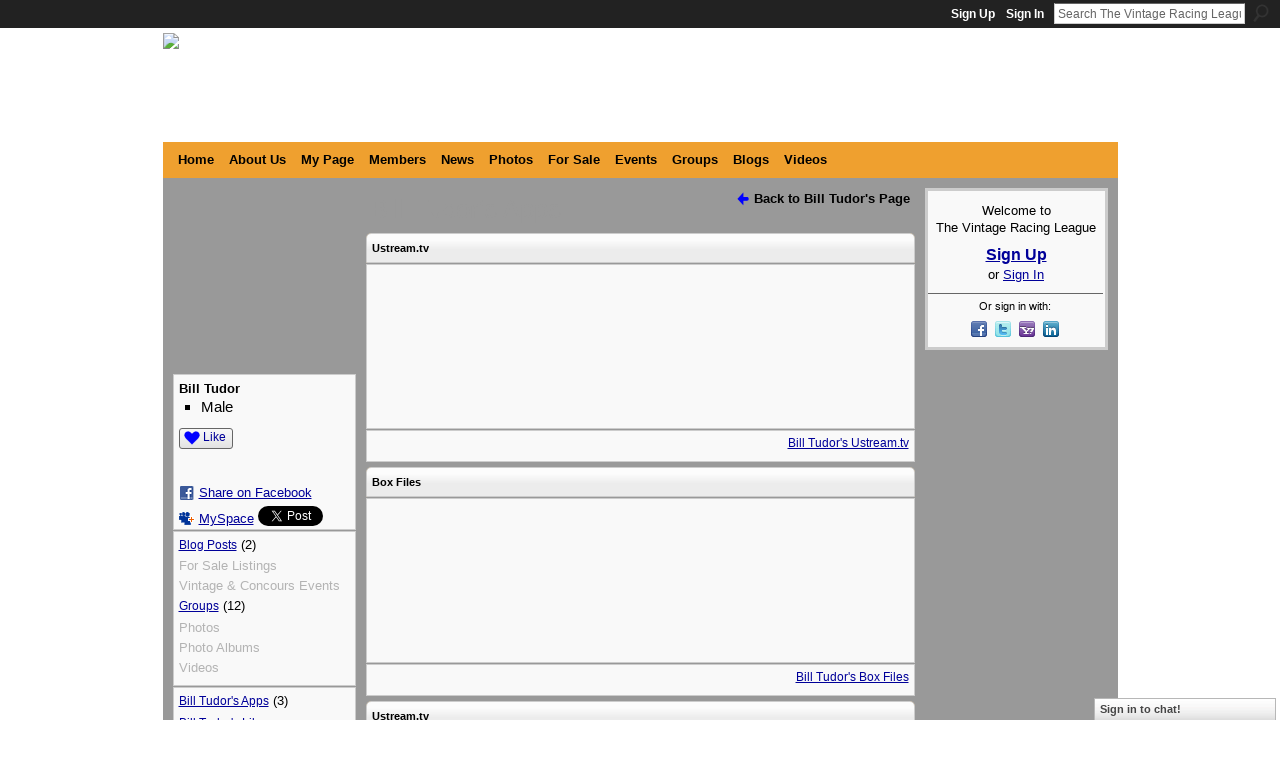

--- FILE ---
content_type: text/html; charset=UTF-8
request_url: https://www.thevrl.com/profiles/profile/apps?screenName=1af2rp2gfzcyi
body_size: 46320
content:
<!DOCTYPE html>
<html lang="en" xmlns:og="http://ogp.me/ns#" xmlns:fb="http://www.facebook.com/2008/fbml">
    <head data-layout-view="default">
<script>
    window.dataLayer = window.dataLayer || [];
        </script>
<!-- Google Tag Manager -->
<script>(function(w,d,s,l,i){w[l]=w[l]||[];w[l].push({'gtm.start':
new Date().getTime(),event:'gtm.js'});var f=d.getElementsByTagName(s)[0],
j=d.createElement(s),dl=l!='dataLayer'?'&l='+l:'';j.async=true;j.src=
'https://www.googletagmanager.com/gtm.js?id='+i+dl;f.parentNode.insertBefore(j,f);
})(window,document,'script','dataLayer','GTM-T5W4WQ');</script>
<!-- End Google Tag Manager -->
        <script>(function(){var d={date:8,app:"s",host:"s",ip:4,ua:"s",user:"s",url:"s",html:4,css:4,render:4,js:4,nlr:4,nlr_eval:4,img:4,embed:4,obj:4,mcc:4,mcr:4,mct:4,nac:4,pac:4,l_t:"s"},h=document,e="getElementsByTagName",i=window,c=function(){return(new Date).getTime()},f=c(),g={},b={},a={},j=i.bzplcm={listen:{},start:function(k){b[k]=c();return j},stop:function(k){g[k]=c()-b[k];return j},ts:function(k){g[k]=c()-f;return j},abs_ts:function(k){g[k]=c();return j},add:function(l){for(var k in l){if("function"!=typeof l[k]){a[k]=l[k]}}},send:function(){if(!g.he){j.ts("he")}a.date=["xdate"];a.host=["xhost"];a.ip=["xip"];a.ua=["xua"];a.url=["xpath"];a.html=g.he-g.hb;a.css=g.ca-g.cb;a.render=g.jb-g.hb;a.js=g.ja-g.jb;a.nlr=g.nr-g.ns;a.nlr_eval=g.ni+g.ne;a.img=h[e]("img").length;a.embed=h[e]("embed").length;a.obj=h[e]("object").length;if(i.xg&&i.xg.xnTrackEvent){i.xg.xnTrackEvent(d,"BazelCSPerfLite",a)}}}})();</script><script>if(window.bzplcm)window.bzplcm.ts('hb')</script>    <meta http-equiv="Content-Type" content="text/html; charset=utf-8" />
    <title>Bill Tudor&#039;s Apps - The Vintage Racing League</title>
    <link rel="icon" href="https://www.thevrl.com/favicon.ico" type="image/x-icon" />
    <link rel="SHORTCUT ICON" href="https://www.thevrl.com/favicon.ico" type="image/x-icon" />
    <meta name="description" content="Connect with 10 million vintage and historic car owners world-wide and millions of additional automotive fans that love racing and cars." />
    <meta name="keywords" content="GM, vintage, beach, maserati, Triumph, cobra, martin, bugatti, ferrari, mercedes, MG, alfa, cars, Ford, racing, pebble, lotus, historic, bmw, goodwood, VW, romeo, porsche, Lamborghini, bentley, aston" />
<meta name="title" content="Bill Tudor&#039;s Apps" />
<meta property="og:type" content="website" />
<meta property="og:url" content="https://www.thevrl.com/profiles/profile/apps?screenName=1af2rp2gfzcyi" />
<meta property="og:title" content="Bill Tudor&#039;s Apps" />
<meta property="og:image" content="https://storage.ning.com/topology/rest/1.0/file/get/2746161686?profile=UPSCALE_150x150">
<meta name="twitter:card" content="summary" />
<meta name="twitter:title" content="Bill Tudor&#039;s Apps" />
<meta name="twitter:description" content="Connect with 10 million vintage and historic car owners world-wide and millions of additional automotive fans that love racing and cars." />
<meta name="twitter:image" content="https://storage.ning.com/topology/rest/1.0/file/get/2746161686?profile=UPSCALE_150x150" />
<link rel="image_src" href="https://storage.ning.com/topology/rest/1.0/file/get/2746161686?profile=UPSCALE_150x150" />
<script type="text/javascript">
    djConfig = { preventBackButtonFix: false, isDebug: false }
ning = {"CurrentApp":{"premium":true,"iconUrl":"https:\/\/storage.ning.com\/topology\/rest\/1.0\/file\/get\/2746161686?profile=UPSCALE_150x150","url":"httpsthevrl.ning.com","domains":["www.thevrl.com","thevrl.com"],"online":true,"privateSource":true,"id":"thevrl","appId":1465153,"description":"Connect with 10 million vintage and historic car owners world-wide and millions of additional automotive fans that love racing and cars.","name":"The Vintage Racing League","owner":"1hhoiltng78ov","createdDate":"2007-11-08T06:28:07.836Z","runOwnAds":false,"category":{"GM":null,"vintage":null,"beach":null,"maserati":null,"Triumph":null,"cobra":null,"martin":null,"bugatti":null,"ferrari":null,"mercedes":null,"MG":null,"alfa":null,"cars":null,"Ford":null,"racing":null,"pebble":null,"lotus":null,"historic":null,"bmw":null,"goodwood":null,"VW":null,"romeo":null,"porsche":null,"Lamborghini":null,"bentley":null,"aston":null},"tags":["GM","vintage","beach","maserati","Triumph","cobra","martin","bugatti","ferrari","mercedes","MG","alfa","cars","Ford","racing","pebble","lotus","historic","bmw","goodwood","VW","romeo","porsche","Lamborghini","bentley","aston"]},"CurrentProfile":null,"maxFileUploadSize":7};
        (function(){
            if (!window.ning) { return; }

            var age, gender, rand, obfuscated, combined;

            obfuscated = document.cookie.match(/xgdi=([^;]+)/);
            if (obfuscated) {
                var offset = 100000;
                obfuscated = parseInt(obfuscated[1]);
                rand = obfuscated / offset;
                combined = (obfuscated % offset) ^ rand;
                age = combined % 1000;
                gender = (combined / 1000) & 3;
                gender = (gender == 1 ? 'm' : gender == 2 ? 'f' : 0);
                ning.viewer = {"age":age,"gender":gender};
            }
        })();

        if (window.location.hash.indexOf('#!/') == 0) {
        window.location.replace(window.location.hash.substr(2));
    }
    window.xg = window.xg || {};
xg.captcha = {
    'shouldShow': false,
    'siteKey': '6Ldf3AoUAAAAALPgNx2gcXc8a_5XEcnNseR6WmsT'
};
xg.addOnRequire = function(f) { xg.addOnRequire.functions.push(f); };
xg.addOnRequire.functions = [];
xg.addOnFacebookLoad = function (f) { xg.addOnFacebookLoad.functions.push(f); };
xg.addOnFacebookLoad.functions = [];
xg._loader = {
    p: 0,
    loading: function(set) {  this.p++; },
    onLoad: function(set) {
                this.p--;
        if (this.p == 0 && typeof(xg._loader.onDone) == 'function') {
            xg._loader.onDone();
        }
    }
};
xg._loader.loading('xnloader');
if (window.bzplcm) {
    window.bzplcm._profileCount = 0;
    window.bzplcm._profileSend = function() { if (window.bzplcm._profileCount++ == 1) window.bzplcm.send(); };
}
xg._loader.onDone = function() {
            if(window.bzplcm)window.bzplcm.start('ni');
        xg.shared.util.parseWidgets();    var addOnRequireFunctions = xg.addOnRequire.functions;
    xg.addOnRequire = function(f) { f(); };
    try {
        if (addOnRequireFunctions) { dojo.lang.forEach(addOnRequireFunctions, function(onRequire) { onRequire.apply(); }); }
    } catch (e) {
        if(window.bzplcm)window.bzplcm.ts('nx').send();
        throw e;
    }
    if(window.bzplcm) { window.bzplcm.stop('ni'); window.bzplcm._profileSend(); }
};
window.xn = { track: { event: function() {}, pageView: function() {}, registerCompletedFlow: function() {}, registerError: function() {}, timer: function() { return { lapTime: function() {} }; } } };</script>
<link rel="alternate" type="application/atom+xml" title="Bill Tudor&#039;s Friends - The Vintage Racing League" href="https://www.thevrl.com/profiles/friend/feed?user=1af2rp2gfzcyi&amp;xn_auth=no" />
<style type="text/css" media="screen,projection">
#xg_navigation ul div.xg_subtab ul li a {
    color:#000000;
    background:#666666;
}
#xg_navigation ul div.xg_subtab ul li a:hover {
    color:#FFFF00;
    background:#666666;
}
</style>
<script>if(window.bzplcm)window.bzplcm.ts('cb')</script>
<style type="text/css" media="screen,projection">
@import url("https://static.ning.com/socialnetworkmain/widgets/index/css/common.min.css?xn_version=1229287718");
@import url("https://static.ning.com/socialnetworkmain/widgets/profiles/css/component.min.css?xn_version=467783652");
@import url("https://static.ning.com/socialnetworkmain/widgets/chat/css/bottom-bar.min.css?xn_version=512265546");

</style>

<style type="text/css" media="screen,projection">
@import url("/generated-69468fc6912743-34210376-css?xn_version=202512201152");

</style>

<style type="text/css" media="screen,projection">
@import url("/generated-69468fc59c4352-87721231-css?xn_version=202512201152");

</style>

<!--[if IE 6]>
    <link rel="stylesheet" type="text/css" href="https://static.ning.com/socialnetworkmain/widgets/index/css/common-ie6.min.css?xn_version=463104712" />
<![endif]-->
<!--[if IE 7]>
<link rel="stylesheet" type="text/css" href="https://static.ning.com/socialnetworkmain/widgets/index/css/common-ie7.css?xn_version=2712659298" />
<![endif]-->
<script>if(window.bzplcm)window.bzplcm.ts('ca')</script><link rel="EditURI" type="application/rsd+xml" title="RSD" href="https://www.thevrl.com/profiles/blog/rsd" />

    </head>
    <body>
<!-- Google Tag Manager (noscript) -->
<noscript><iframe src="https://www.googletagmanager.com/ns.html?id=GTM-T5W4WQ"
height="0" width="0" style="display:none;visibility:hidden"></iframe></noscript>
<!-- End Google Tag Manager (noscript) -->
        <div id='fb-root'></div>
<script>
  window.fbAsyncInit = function () {
    FB.init({
      appId      : '133268796864729', 
      status     : true,   
      cookie     : true,   
      xfbml      : true, 
      version    : 'v2.3'  
    });
    var n = xg.addOnFacebookLoad.functions.length;
    for (var i = 0; i < n; i++) {
      xg.addOnFacebookLoad.functions[i]();
    }
    xg.addOnFacebookLoad = function (f) { f(); };
    xg.addOnFacebookLoad.functions = [];
  };
  (function() {
    var e = document.createElement('script');
    e.src = document.location.protocol + '//connect.facebook.net/en_US/sdk.js';
    e.async = true;
    document.getElementById('fb-root').appendChild(e);
  })();
</script>        <div id="xn_bar">
            <div id="xn_bar_menu">
                <div id="xn_bar_menu_branding" >
                                    </div>

                <div id="xn_bar_menu_more">
                    <form id="xn_bar_menu_search" method="GET" action="https://www.thevrl.com/main/search/search">
                        <fieldset>
                            <input type="text" name="q" id="xn_bar_menu_search_query" value="Search The Vintage Racing League" _hint="Search The Vintage Racing League" accesskey="4" class="text xj_search_hint" />
                            <a id="xn_bar_menu_search_submit" href="#" onclick="document.getElementById('xn_bar_menu_search').submit();return false">Search</a>
                        </fieldset>
                    </form>
                </div>

                            <ul id="xn_bar_menu_tabs">
                                            <li><a href="https://www.thevrl.com/main/authorization/signUp?target=https%3A%2F%2Fwww.thevrl.com%2Fprofiles%2Fprofile%2Fapps%3FscreenName%3D1af2rp2gfzcyi">Sign Up</a></li>
                                                <li><a href="https://www.thevrl.com/main/authorization/signIn?target=https%3A%2F%2Fwww.thevrl.com%2Fprofiles%2Fprofile%2Fapps%3FscreenName%3D1af2rp2gfzcyi">Sign In</a></li>
                                    </ul>
                        </div>
        </div>
        
        <div id="xg_ad_above_header" class="xg_ad xj_ad_above_header"><div class="xg_module module-plain  html_module module_text xg_reset" data-module_name="text"
        >
            <div class="xg_module_body xg_user_generated">
            <p><a target="_blank" href="http://www.thevrl.com"><img class="align-left" src="https://storage.ning.com/topology/rest/1.0/file/get/2057418275?profile=original" width="363"  /></a></p>
<div id="mvBanner" style="text-align: center;"></div>
        </div>
        </div>
</div>
        <div id="xg" class="xg_theme xg_widget_profiles xg_widget_profiles_profile xg_widget_profiles_profile_apps" data-layout-pack="classic">
            <div id="xg_head">
                <div id="xg_masthead">
                    <p id="xg_sitename"><a id="application_name_header_link" href="/">The Vintage Racing League</a></p>
                    
                </div>
                <div id="xg_navigation">
                    <ul>
    <li id="xg_tab_xn25" class="xg_subtab"><a href="/"><span>Home</span></a></li><li id="xg_tab_xn0" class="xg_subtab"><a href="/page/about-us"><span>About Us</span></a></li><li id="xg_tab_profile" class="xg_subtab"><a href="/profiles"><span>My Page</span></a></li><li dojoType="SubTabHover" id="xg_tab_members" class="xg_subtab this"><a href="/profiles/members/"><span>Members</span></a><div class="xg_subtab" style="display:none;position:absolute;"><ul class="xg_subtab" style="display:block;" ><li style="list-style:none !important;display:block;text-align:left;"><a href="/chat" style="float:none;"><span>Chat</span></a></li><li style="list-style:none !important;display:block;text-align:left;"><a href="/opensocial/ningapps/show?appUrl=http%3A%2F%2Fapps.io%2Fuser-map%2F%3Fning-app-status%3Dnetwork&amp;owner=2nlox4pn7hnga" style="float:none;"><span>Member Map</span></a></li></ul></div></li><li id="xg_tab_xn20" class="xg_subtab"><a href="/page/1465153:Page:109270"><span>News</span></a></li><li id="xg_tab_photo" class="xg_subtab"><a href="/photo"><span>Photos</span></a></li><li id="xg_tab_xn10" class="xg_subtab"><a href="/forum" target="_blank"><span>For Sale</span></a></li><li id="xg_tab_events" class="xg_subtab"><a href="/events"><span>Events</span></a></li><li id="xg_tab_groups" class="xg_subtab"><a href="/groups"><span>Groups</span></a></li><li dojoType="SubTabHover" id="xg_tab_blogs" class="xg_subtab"><a href="/profiles/blog/list"><span>Blogs</span></a><div class="xg_subtab" style="display:none;position:absolute;"><ul class="xg_subtab" style="display:block;" ><li style="list-style:none !important;display:block;text-align:left;"><a href="/forum" style="float:none;"><span>Forum</span></a></li></ul></div></li><li id="xg_tab_video" class="xg_subtab"><a href="/video"><span>Videos</span></a></li></ul>

                </div>
            </div>
            
            <div id="xg_body">
                
                <div class="xg_column xg_span-16 xj_classic_canvas">
                    <div  class='xg_colgroup first-child last-child'>
<div _maxEmbedWidth="730" _columnCount="3"  class='xg_3col first-child'>
<div  class='xg_colgroup first-child last-child'>
<div _maxEmbedWidth="171" _columnCount="1"  id="xg_layout_column_1" class='xg_1col first-child'>
<div class="xg_module xg_module_with_dialog module_user_summary">
    <div class="module_user_thumbnail">
        <div>
            <span class="table_img dy-avatar dy-avatar-full-width "><img id="xj_photo_img_tag" _origImgUrl="https://storage.ning.com/topology/rest/1.0/file/get/2187443718?profile=original" class="photo " src="https://storage.ning.com/topology/rest/1.0/file/get/2187443718?profile=RESIZE_710x&amp;width=184&amp;height=184&amp;crop=1%3A1" alt="" /></span>        </div>
    </div><!-- module_user_thumbnail -->
    <div class="xg_module_body profile vcard">
        <dl class="last-child">
            <dt class="fn">
                <span class="fn">Bill Tudor</span>
                <span><ul class="member_detail"><li>Male</li></ul></span>            </dt>
            	            <dd class="profile-like-button"><div class="likebox likebox-ning">
    <div class="ning-like">
                <div class="xg_lightborder like-button like-button-1">
            <a data-content-id="1465153:User:298808"
                        data-content-type="User"
                        data-sign-up-url="https://www.thevrl.com/main/authorization/signUp?target=https%3A%2F%2Fwww.thevrl.com%2Fprofiles%2Fprofile%2Fapps%3FscreenName%3D1af2rp2gfzcyi"
                        data-like-url="/main/like/like"
                        data-unlike-url="/main/like/unlike"
                        data-track='{"category":"Likes","action":"Like","label":"","ga4":{"event":"like"}}'                                                data-page-type="other_profiles_profile_apps_" class="xg_sprite" href="#">
                Like            </a>
        </div>
                <div class="like-count dy-displaynone">
            <a href="#" class="view-liked" _id="1465153:User:298808">0 members like this</a>
        </div>
    </div>
</div>
</dd><dd class="profile-social-buttons">        <a class="post_to_facebook xj_post_to_facebook_stream dy-displaynone" href="http://www.facebook.com/share.php?u=https%3A%2F%2Fwww.thevrl.com%2Fprofiles%2Fprofile%2Fapps%3FscreenName%3D1af2rp2gfzcyi%26xg_source%3Dfacebook&amp;t=Bill%20Tudor%27s%20profile%20on%20The%20Vintage%20Racing%20League"
                _args="{&quot;name&quot;:&quot;Bill Tudor&#039;s profile on The Vintage Racing League&quot;,&quot;href&quot;:&quot;https:\/\/www.thevrl.com\/profiles\/profile\/apps?screenName=1af2rp2gfzcyi&amp;xg_source=facebook&quot;,&quot;text&quot;:&quot;Share on Facebook&quot;,&quot;description&quot;:&quot;&quot;,&quot;media&quot;:[{&quot;type&quot;:&quot;image&quot;,&quot;src&quot;:&quot;https:\/\/storage.ning.com\/topology\/rest\/1.0\/file\/get\/2187443718?profile=RESIZE_180x180&amp;width=90&amp;height=90&amp;crop=1:1&quot;,&quot;href&quot;:&quot;https:\/\/www.thevrl.com\/profiles\/profile\/apps?screenName=1af2rp2gfzcyi&amp;xg_source=facebook&quot;}],&quot;actionLink&quot;:{&quot;text&quot;:&quot;View Profile&quot;,&quot;href&quot;:&quot;https:\/\/www.thevrl.com\/profiles\/profile\/apps?screenName=1af2rp2gfzcyi&amp;xg_source=facebook&quot;},&quot;log&quot;:{&quot;module&quot;:&quot;profiles&quot;,&quot;page&quot;:&quot;profile&quot;,&quot;action&quot;:&quot;apps&quot;},&quot;private&quot;:false,&quot;user&quot;:null,&quot;contentId&quot;:null,&quot;display&quot;:false,&quot;userMessage&quot;:&quot;&quot;,&quot;pageId&quot;:null}"
                >Share on Facebook</a>
    <div class="likebox">
    <div class="facebook-like" data-content-type="User" data-content-id="1465153:User:298808" data-page-type="other_profiles_profile_apps_">
        <fb:like href="https://www.thevrl.com/xn/detail/1465153:User:298808" layout="button_count" show_faces="false" width="90"></fb:like>
    </div>
</div>
        <a class="post_to_facebook xj_post_to_facebook_stream " href="http://www.facebook.com/share.php?u=https%3A%2F%2Fwww.thevrl.com%2Fprofiles%2Fprofile%2Fapps%3FscreenName%3D1af2rp2gfzcyi%26xg_source%3Dfacebook&amp;t=Bill%20Tudor%27s%20profile%20on%20The%20Vintage%20Racing%20League"
                _args="{&quot;name&quot;:&quot;Bill Tudor&#039;s profile on The Vintage Racing League&quot;,&quot;href&quot;:&quot;https:\/\/www.thevrl.com\/profiles\/profile\/apps?screenName=1af2rp2gfzcyi&amp;xg_source=facebook&quot;,&quot;text&quot;:&quot;Share on Facebook&quot;,&quot;description&quot;:&quot;&quot;,&quot;media&quot;:[{&quot;type&quot;:&quot;image&quot;,&quot;src&quot;:&quot;https:\/\/storage.ning.com\/topology\/rest\/1.0\/file\/get\/2187443718?profile=RESIZE_180x180&amp;width=90&amp;height=90&amp;crop=1:1&quot;,&quot;href&quot;:&quot;https:\/\/www.thevrl.com\/profiles\/profile\/apps?screenName=1af2rp2gfzcyi&amp;xg_source=facebook&quot;}],&quot;actionLink&quot;:{&quot;text&quot;:&quot;View Profile&quot;,&quot;href&quot;:&quot;https:\/\/www.thevrl.com\/profiles\/profile\/apps?screenName=1af2rp2gfzcyi&amp;xg_source=facebook&quot;},&quot;log&quot;:{&quot;module&quot;:&quot;profiles&quot;,&quot;page&quot;:&quot;profile&quot;,&quot;action&quot;:&quot;apps&quot;},&quot;private&quot;:false,&quot;user&quot;:null,&quot;contentId&quot;:null,&quot;userMessage&quot;:&quot;&quot;,&quot;pageId&quot;:null,&quot;display&quot;:null}"
                >Share on Facebook</a>
    <a href="http://www.myspace.com/Modules/PostTo/Pages/?t=Check%20out%20Bill%20Tudor%27s%20Profile%20on%20The%20Vintage%20Racing%20League%3A&c=Bill%20Tudor&u=https%3A%2F%2Fwww.thevrl.com%2Fprofiles%2Fprofile%2Fapps%3FscreenName%3D1af2rp2gfzcyi&l=2" class="post_to_myspace" target="_blank">MySpace</a>            <script>!function(d,s,id){var js,fjs=d.getElementsByTagName(s)[0];if(!d.getElementById(id)){js=d.createElement(s);js.id=id;js.src="//platform.twitter.com/widgets.js";fjs.parentNode.insertBefore(js,fjs);}}(document,"script","twitter-wjs");</script>
                    <span class="xg_tweet">
        <a href="https://twitter.com/share" class="post_to_twitter twitter-share-button" target="_blank"
            data-text="Check out Bill Tudor&#039;s Profile on The Vintage Racing League:" data-url="https://www.thevrl.com/profiles/profile/apps?screenName=1af2rp2gfzcyi" data-count="none" data-dnt="true">Tweet</a>
        </span>
        </dd>        </dl>
    </div>
    <div class="xg_module_body">
        <ul class="nobullets last-child">
            <li><a href="https://www.thevrl.com/profiles/blog/list?user=1af2rp2gfzcyi">Blog Posts</a> (2)</li><li class="disabled">For Sale Listings</li><li class="disabled">Vintage &amp; Concours Events</li><li><a href="https://www.thevrl.com/groups/group/listForContributor?user=1af2rp2gfzcyi">Groups</a> (12)</li><li class="disabled">Photos</li><li class="disabled">Photo Albums</li><li class="disabled">Videos</li>        </ul>
    </div>

            <div class="xg_module_body">
            <ul class="nobullets last-child">
                <li ><a href="https://www.thevrl.com/profiles/profile/apps?screenName=1af2rp2gfzcyi">Bill Tudor's Apps</a> (3)</li>
                    <li><a href="https://www.thevrl.com/profiles/like/list?screenName=1af2rp2gfzcyi">Bill Tudor's Likes</a></li>            </ul>
        </div>
    </div>
<div class="no_cross_container xg_module module_members">
    <div class="xg_module_head">
        <h2>Bill Tudor's Friends</h2>
    </div>

    <div class="xg_module_body body_small">
    <ul class="clist">            <li><a href="/profile/Stephenpage" title="Stephen Page"><img class="newrow photo" src="https://storage.ning.com/topology/rest/1.0/file/get/2059304437?profile=RESIZE_48X48&width=48&height=48&crop=1%3A1" alt="Stephen Page" height="48" width="48" style="width:48px; height:48px"></a></li>
    </ul>
    </div>
            <div class="xg_module_foot">
            <ul>
                <li class="right"><a href="/friends/BillTudor">View All</a></li>            </ul>
        </div>
    </div>
&nbsp;</div>
<div _maxEmbedWidth="540" _columnCount="2"  id="xg_layout_column_2" class='xg_2col last-child'>
<ul class="navigation"><li class="right"><a href="/profile/BillTudor" class="xg_sprite xg_sprite-back">Back to Bill Tudor's Page</a></li></ul>
<div class="xg_headline">
<div class="tb"><h1>Bill Tudor&#039;s Apps</h1>
    </div>
</div>
    <div class="xg_module module_opensocial" data-module_name="opensocial">
        <div class="xg_module_head" id="xj-osoc-4a64779eab3bb0f58558e1c7c8806260">
            <h2>Ustream.tv</h2>
                    </div>
    
<div class="xg_module_body xg_opensocial_body">

    
    <div class="_opensocial_container">
        <div class="_opensocial_gadget">
            <div id="_opensocial-chrome-0" class="_opensocial-gadget-chrome">
              <div id="_opensocial-gadget-titlebar-0" class="_opensocial-gadget-titlebar"><span id="remote_iframe_0_title" class="gadgets-gadget-title"></span></div>
              <div class="gadgets-gadget-content"><iframe  id="remote_iframe_0" name="remote_iframe_0" class="gadgets-gadget" src="about:blank" frameborder="no" scrolling="no" width="100%"></iframe></div>
            </div>
        </div>
    </div>

    <div style="display:none" id="no_show_msg_0">
        <p>This Ning App is not visible to members on the Main page.</p>
    </div>

    <script type="text/javascript">
        xg.addOnRequire(function(){
                        xg.opensocial.embed.moduleBodyAndFooter.loadGadget({"params":[],"st":"00000004l89e6s|[base64]","iframeDomain":"thevrl.ninggadgets.com","ownerName":"1af2rp2gfzcyi","domain":"www.thevrl.com","url":"http%3A%2F%2Fwww.ustream.tv%2Fning.xml%3Fning-app-status%3Dchild","rpctoken":215945011,"iframeId":"remote_iframe_0"});
        });
    </script>

     <a style="display:none" class="xg_osskin_link">link</a>
     <span style="display:none" class="xg_osskin_text">text</span>
</div>
    <div class="xg_module_foot">
        <ul>
                    <li class="right showcase-wide"><a href="https://www.thevrl.com/opensocial/application/show?appUrl=http%3A%2F%2Fwww.ustream.tv%2Fning.xml%3Fning-app-status%3Dchild&amp;owner=1af2rp2gfzcyi">Bill Tudor&#039;s Ustream.tv</a></li>
                </ul>
    </div>
    </div><!--/.xg_module-->
    <div class="xg_module module_opensocial" data-module_name="opensocial">
        <div class="xg_module_head" id="xj-osoc-7ccc51ff83a8b5a6c3399b28c896ae23">
            <h2>Box Files </h2>
                    </div>
    
<div class="xg_module_body xg_opensocial_body">

    
    <div class="_opensocial_container">
        <div class="_opensocial_gadget">
            <div id="_opensocial-chrome-1" class="_opensocial-gadget-chrome">
              <div id="_opensocial-gadget-titlebar-1" class="_opensocial-gadget-titlebar"><span id="remote_iframe_1_title" class="gadgets-gadget-title"></span></div>
              <div class="gadgets-gadget-content"><iframe  id="remote_iframe_1" name="remote_iframe_1" class="gadgets-gadget" src="about:blank" frameborder="no" scrolling="no" width="100%"></iframe></div>
            </div>
        </div>
    </div>

    <div style="display:none" id="no_show_msg_1">
        <p>This Ning App is not visible to members on the Main page.</p>
    </div>

    <script type="text/javascript">
        xg.addOnRequire(function(){
                        xg.opensocial.embed.moduleBodyAndFooter.loadGadget({"params":[],"st":"00000004nb035o|[base64]","iframeDomain":"thevrl.ninggadgets.com","ownerName":"1af2rp2gfzcyi","domain":"www.thevrl.com","url":"http%3A%2F%2Fwww.box.net%2Fning_business%2Fgadget_specs.xml%3Fning-app-status%3Dchild","rpctoken":1064396531,"iframeId":"remote_iframe_1"});
        });
    </script>

     <a style="display:none" class="xg_osskin_link">link</a>
     <span style="display:none" class="xg_osskin_text">text</span>
</div>
    <div class="xg_module_foot">
        <ul>
                    <li class="right showcase-wide"><a href="https://www.thevrl.com/opensocial/application/show?appUrl=http%3A%2F%2Fwww.box.net%2Fning_business%2Fgadget_specs.xml%3Fning-app-status%3Dchild&amp;owner=1af2rp2gfzcyi">Bill Tudor&#039;s Box Files </a></li>
                </ul>
    </div>
    </div><!--/.xg_module-->
    <div class="xg_module module_opensocial" data-module_name="opensocial">
        <div class="xg_module_head" id="xj-osoc-9c6057654ecd6df7c4ecd97d9418be47">
            <h2>Ustream.tv</h2>
                    </div>
    
<div class="xg_module_body xg_opensocial_body">

    
    <div class="_opensocial_container">
        <div class="_opensocial_gadget">
            <div id="_opensocial-chrome-2" class="_opensocial-gadget-chrome">
              <div id="_opensocial-gadget-titlebar-2" class="_opensocial-gadget-titlebar"><span id="remote_iframe_2_title" class="gadgets-gadget-title"></span></div>
              <div class="gadgets-gadget-content"><iframe  id="remote_iframe_2" name="remote_iframe_2" class="gadgets-gadget" src="about:blank" frameborder="no" scrolling="no" width="100%"></iframe></div>
            </div>
        </div>
    </div>

    <div style="display:none" id="no_show_msg_2">
        <p>This Ning App is not visible to members on the Main page.</p>
    </div>

    <script type="text/javascript">
        xg.addOnRequire(function(){
                        xg.opensocial.embed.moduleBodyAndFooter.loadGadget({"params":[],"st":"00000003dbsm3s|[base64]","iframeDomain":"thevrl.ninggadgets.com","ownerName":"1af2rp2gfzcyi","domain":"www.thevrl.com","url":"http%3A%2F%2Fwww.ustream.tv%2Fning.xml","rpctoken":292517548,"iframeId":"remote_iframe_2"});
        });
    </script>

     <a style="display:none" class="xg_osskin_link">link</a>
     <span style="display:none" class="xg_osskin_text">text</span>
</div>
    <div class="xg_module_foot">
        <ul>
        <li class="left">    <a href="#" class="xg_sprite xg_sprite-add" dojoType="AddAppLink" _appUrl="http://www.ustream.tv/ning.xml" _gadgetTitle="" _getUrl="https://www.thevrl.com/main/authorization/signIn?target=https%3A%2F%2Fwww.thevrl.com%2Fopensocial%2Fapplication%2Fadd%3FappUrl%3Dhttp%253A%252F%252Fwww.ustream.tv%252Fning.xml" _addConfirmationPhraseKey="youAreAboutToAdd" _beingAddedPhraseKey="yourApplicationIsBeingAdded" _titlePhraseKey="addApplication" _tosUrl="https://www.thevrl.com/main/authorization/applicationTos">Add to My Apps Page</a></li>            <li class="right showcase-wide"><a href="https://www.thevrl.com/opensocial/application/show?appUrl=http%3A%2F%2Fwww.ustream.tv%2Fning.xml&amp;owner=1af2rp2gfzcyi">Bill Tudor&#039;s Ustream.tv</a></li>
                </ul>
    </div>
    </div><!--/.xg_module-->
&nbsp;</div>
</div>
&nbsp;</div>
<div _maxEmbedWidth="173" _columnCount="1"  class='xg_1col last-child'>
&nbsp;</div>
</div>

                </div>
                <div class="xg_column xg_span-4 xg_last xj_classic_sidebar">
                        <div class="xg_module" id="xg_module_account">
        <div class="xg_module_body xg_signup xg_lightborder">
            <p>Welcome to<br />The Vintage Racing League</p>
                        <p class="last-child"><big><strong><a href="https://www.thevrl.com/main/authorization/signUp?target=https%3A%2F%2Fwww.thevrl.com%2Fprofiles%2Fprofile%2Fapps%3FscreenName%3D1af2rp2gfzcyi">Sign Up</a></strong></big><br/>or <a href="https://www.thevrl.com/main/authorization/signIn?target=https%3A%2F%2Fwww.thevrl.com%2Fprofiles%2Fprofile%2Fapps%3FscreenName%3D1af2rp2gfzcyi" style="white-space:nowrap">Sign In</a></p>
                            <div class="xg_external_signup xg_lightborder xj_signup">
                    <p class="dy-small">Or sign in with:</p>
                    <ul class="providers">
            <li>
            <a
                onclick="xg.index.authorization.social.openAuthWindow(
                    'https://auth.ning.com/socialAuth/facebook?edfm=CtaBD1mb7eGwzxFBXh7Kj8SatTFcG%2BRjNzTDcEUx8VhHYLbZBRucqsFt0rueMQ%2FEnvhqh%2FeqTVzqWUcl3Y2tDDsCWytMJ5Pis3BZdwPu08wvdl0%2BjseZXNBUA774hFksDtG2gEOCzaMR%2Bkhzyt6ObUZFzghx1NxsNbCJHaay8BxlBsT24%2FNz7%2BT2gZh3EwOaeh9gT6LSzrGfq3JeE1V32aZr%2BCwFQht6L2HNKl0L0ehV7vNYFMj2Iua0Ov7JkZUvVMZ4Q9TXcV11c1oU9G8W1h4ccMhiG%2FLfPKaYRfi6mDXrI9TQq1NTQNS%2FimUAHf4II4IUdzNEqpQOTz%2B8gDlUoaDbkpBZYFKNYXql3t4GV1ujZ2B7%2BGtfM3EszGXALS%2FxFrVhZKT8qpsYiIPZVSVexz6qfn0tC54W%2F1cocAjC2tNxncZKQRqjGIr8JTMoQgiIPnzUYAMZzMxepSAP2%2BO%2FZQ%3D%3D'
                    ); return false;">
                            <span class="mini-service mini-service-facebook" title="Facebook"></span>
                        </a>
        </li>
            <li>
            <a
                onclick="xg.index.authorization.social.openAuthWindow(
                    'https://auth.ning.com/socialAuth/twitter?edfm=JE32wbqDT1Ab2AYT5MCR%2B0bMl0fgsgkguW5HsUFTGI978zggycUGCdZqFIgrlHV7zJhJ9TtF470NZofS7lkuwO3RZ13v3W92q4EannwB4odrojZYyGDOwhY7MDSyYXw%2B6NYDZ3dG9dpK9izF%2F8QZelw%2FwxI2gT06cIFocYe8322L50LhFyWUeDBPlCsE%2Bd58DNQavEtnl%2BUY8wA1Eh9u6z4DtJL54NbnOoC1oROnqOd%2F9y%2Fl3gvAfdSD8gzuHbr7pzSuAYTluzzbiV65liVTIQ8%2FHIgdM9ErJBXVH%2BuiVDRliPmLOscWTBA6dEh7IhLcju9M2KGYESNX2ca3La4z27ufLGamloDGNTldZTr6%2BqmsdywHXA19DiRtMBbW7TuSAghU4tGp6YP8RmG65RC3DLyCbzJV%2FHNGEoEZmqejD4DoVALDtMQlj%2FAClg9cZzmbukBqdZ6vHkYN69l0spbFuZ13qGEoOZJ0kK6%2BDrcjrjc%3D'
                ); return false;">
                <span class="mini-service mini-service-twitter" title="Twitter"></span>
            </a>
        </li>
            <li>
            <a
                onclick="xg.index.authorization.social.openAuthWindow(
                    'https://auth.ning.com/socialAuth/yahooopenidconnect?edfm=Ta9ILovZXsI2oqKGEC6r5tBbT5POqUkhBZD1JHOwtdvU1iRtGJY8pyGovh88T32%2Bzx%2F%2BXUIvpFN7Wy1tpHCELQU8tGN2ryXYb5KzIVjzKDVqLBckKd6JC0IUMkV3MX2DXWnmFg31xDOUh9BXOflsPwSCaCtq8sC9Yl3Bpzp7ajtg2RSHOEejl%2BScTUB38rejrwSaeIGJy2pS43EHaoEjjR3MDDHruTVOabb49OCSwRbH8%2BGld1%2BpMJqGde0Gp6Q2ugsKx%2BNNG6sIhZ0ELNdwrZo7t6w%2FF4faAxyUmy91Nw9s2xXEUrBJzG%2Fm8p6cPu%2FlpnAOtvDjEMmVhWdAUUrUvMhmem9OOz%2BHDo878jOzh7Ak0iC4U6ULP%2FO2zmK9A%2BiT'
                ); return false;">
                <span class="mini-service mini-service-yahoo" title="Yahoo!"></span>
            </a>
        </li>
            <li>
            <a
                onclick="xg.index.authorization.social.openAuthWindow(
                    'https://auth.ning.com/socialAuth/linkedin?edfm=VCDMjszOi4GQr5gUZisUiYUaJO5Aqbnp9X1Vdz5et1s358ghcJ0QoPAdaA4AsBRat02zz55nvCBQ83fRblQZAZlXB0M6oCQfefWmycu3tCEGFapPOy81x9hO73x9mChUN3C28FkKQj0lHbmgvZ4Z7UOoUkYN7znt5Jh1EwAuZ5onjv%2FxIjZRJIqfc3jNVCBL5IIAIqn%2BY4BsU1Ek%2Bxi1UC8Msj0wWOqK2YBuKroxirBzHw0mntPZllzQ3Oa1cjouuvpBHuz3p86%2B%2BTWmyGfSR%2FV9xZMXXQUSPAoAYDYCTBs4aE4LG5zZ5j4xlDzbQNQZMk6WFNnO35nwxACIZm0%2FTTzBrDlU4cdQAGJoMG23ZP4BUuRPG1P4hxxV38ca%2BaDEOIA8%2FpHKbEe2Z9IUZc0NNeCWtPxMjO8hh3mlb1oGgyA%3D'
                ); return false;">
                <span class="mini-service mini-service-linkedin" title="LinkedIn"></span>
            </a>
        </li>
    </ul>
                </div>
                    </div>
    </div>

                </div>
            </div>
            <div id="xg_foot">
                <p class="left">
    © 2026             &nbsp; Created by Travis Buckingham and Stephen Page            &nbsp;
    <b>Powered by Buckingham Creative<b><a class="poweredBy-logo" href="https://www.ning.com/" title="" alt="" rel="dofollow">
    <img class="poweredbylogo" width="87" height="15" src="https://static.ning.com/socialnetworkmain/widgets/index/gfx/Ning_MM_footer_blk@2x.png?xn_version=3605040243"
         title="Ning Website Builder" alt="Website builder | Create website | Ning.com">
</a>    </p>
    <p class="right xg_lightfont">
                    <a href="https://www.thevrl.com/main/embeddable/list">Badges</a> &nbsp;|&nbsp;
                        <a href="https://www.thevrl.com/main/authorization/signUp?target=https%3A%2F%2Fwww.thevrl.com%2Fmain%2Findex%2Freport" dojoType="PromptToJoinLink" _joinPromptText="Please sign up or sign in to complete this step." _hasSignUp="true" _signInUrl="https://www.thevrl.com/main/authorization/signIn?target=https%3A%2F%2Fwww.thevrl.com%2Fmain%2Findex%2Freport">Report an Issue</a> &nbsp;|&nbsp;
                        <a href="https://www.thevrl.com/main/authorization/termsOfService?previousUrl=https%3A%2F%2Fwww.thevrl.com%2Fprofiles%2Fprofile%2Fapps%3FscreenName%3D1af2rp2gfzcyi">Terms of Service</a>
            </p>

            </div>
        </div>
        
        <div id="xj_baz17246" class="xg_theme"></div>
<div id="xg_overlay" style="display:none;">
<!--[if lte IE 6.5]><iframe></iframe><![endif]-->
</div>
<!--googleoff: all--><noscript>
	<style type="text/css" media="screen">
        #xg { position:relative;top:120px; }
        #xn_bar { top:120px; }
	</style>
	<div class="errordesc noscript">
		<div>
            <h3><strong>Hello, you need to enable JavaScript to use The Vintage Racing League.</strong></h3>
            <p>Please check your browser settings or contact your system administrator.</p>
			<img src="/xn_resources/widgets/index/gfx/jstrk_off.gif" alt="" height="1" width="1" />
		</div>
	</div>
</noscript><!--googleon: all-->
<script>if(window.bzplcm)window.bzplcm.ts('jb')</script><script type="text/javascript" src="https://static.ning.com/socialnetworkmain/widgets/lib/core.min.js?xn_version=1651386455"></script>        <script>
            var sources = ["https:\/\/thevrl.ninggadgets.com\/gadgets\/js\/rpc.js?c=1","https:\/\/static.ning.com\/socialnetworkmain\/widgets\/lib\/js\/jquery\/jquery-ui.min.js?xn_version=2186421962","https:\/\/static.ning.com\/socialnetworkmain\/widgets\/lib\/js\/modernizr\/modernizr.custom.js?xn_version=202512201152","https:\/\/static.ning.com\/socialnetworkmain\/widgets\/lib\/js\/jquery\/jstorage.min.js?xn_version=1968060033","https:\/\/static.ning.com\/socialnetworkmain\/widgets\/lib\/js\/jquery\/jquery.autoResize.js?xn_version=202512201152","https:\/\/static.ning.com\/socialnetworkmain\/widgets\/lib\/js\/jquery\/jquery.jsonp.min.js?xn_version=1071124156","https:\/\/static.ning.com\/socialnetworkmain\/widgets\/lib\/js\/Base64.js?xn_version=202512201152","https:\/\/static.ning.com\/socialnetworkmain\/widgets\/lib\/js\/jquery\/jquery.ui.widget.js?xn_version=202512201152","https:\/\/static.ning.com\/socialnetworkmain\/widgets\/lib\/js\/jquery\/jquery.iframe-transport.js?xn_version=202512201152","https:\/\/static.ning.com\/socialnetworkmain\/widgets\/lib\/js\/jquery\/jquery.fileupload.js?xn_version=202512201152","https:\/\/storage.ning.com\/topology\/rest\/1.0\/file\/get\/12882176291?profile=original&r=1724772590","https:\/\/storage.ning.com\/topology\/rest\/1.0\/file\/get\/12882176662?profile=original&r=1724772590","https:\/\/storage.ning.com\/topology\/rest\/1.0\/file\/get\/11113147663?profile=original&r=1684147987","https:\/\/storage.ning.com\/topology\/rest\/1.0\/file\/get\/11108868063?profile=original&r=1684135197"];
            var numSources = sources.length;
                        var heads = document.getElementsByTagName('head');
            var node = heads.length > 0 ? heads[0] : document.body;
            var onloadFunctionsObj = {};

            var createScriptTagFunc = function(source) {
                var script = document.createElement('script');
                
                script.type = 'text/javascript';
                                var currentOnLoad = function() {xg._loader.onLoad(source);};
                if (script.readyState) { //for IE (including IE9)
                    script.onreadystatechange = function() {
                        if (script.readyState == 'complete' || script.readyState == 'loaded') {
                            script.onreadystatechange = null;
                            currentOnLoad();
                        }
                    }
                } else {
                   script.onerror = script.onload = currentOnLoad;
                }

                script.src = source;
                node.appendChild(script);
            };

            for (var i = 0; i < numSources; i++) {
                                xg._loader.loading(sources[i]);
                createScriptTagFunc(sources[i]);
            }
        </script>
    <script type="text/javascript">
if (!ning._) {ning._ = {}}
ning._.compat = { encryptedToken: "<empty>" }
ning._.CurrentServerTime = "2026-01-17T01:06:56+00:00";
ning._.probableScreenName = "";
ning._.domains = {
    base: 'ning.com',
    ports: { http: '80', ssl: '443' }
};
ning.loader.version = '202512201152'; // DEP-251220_1:477f7ee 33
djConfig.parseWidgets = false;
</script>
<script>if(window.bzplcm)window.bzplcm.ts('ja')</script><script>window.bzplcm.add({"app":"thevrl","user":null,"l_t":"apps","mcr":2,"mct":2,"pac":2,"nac":2});</script>    <script type="text/javascript">
        xg.token = '';
xg.canTweet = false;
xg.cdnHost = 'static.ning.com';
xg.version = '202512201152';
xg.useMultiCdn = true;
xg.staticRoot = 'socialnetworkmain';
xg.xnTrackHost = null;
    xg.cdnDefaultPolicyHost = 'static';
    xg.cdnPolicy = [];
xg.global = xg.global || {};
xg.global.currentMozzle = 'profiles';
xg.global.userCanInvite = false;
xg.global.requestBase = '';
xg.global.locale = 'en_US';
xg.num_thousand_sep = ",";
xg.num_decimal_sep = ".";
(function() {
    dojo.addOnLoad(function() {
        if(window.bzplcm) { window.bzplcm.ts('hr'); window.bzplcm._profileSend(); }
            });
            ning.loader.require('xg.index.like.likeButton', 'xg.shared.PostToFacebookStreamLink', 'xg.index.facebookLike', function() { xg._loader.onLoad('xnloader'); });
    })();    </script>
    <div class="xg_chat chatFooter signedOut" >
        <div id="userListContainer" class="xg_verticalPane xg_userWidth">
            <div class="xg_chatBar xg_bottomBar xg_userBar">
                <a class="xg_info xg_info_full" href="/main/authorization/signIn?chat=true">Sign in to chat!</a>            </div>
        </div>
    </div>
<script type="text/javascript">var p="http",d="static";if(document.location.protocol=="https:"){p+="s";d="engine";}var z=document.createElement("script");z.type="text/javascript";z.async=true;z.src=p+"://"+d+".multiview.com/ados.js";var s=document.getElementsByTagName("script")[0];s.parentNode.insertBefore(z,s);</script>
<script type="text/javascript">
var ados = ados || {};
ados.run = ados.run || [];
ados.run.push(function() {
/* load placement for account: Multiview, site: vrlweb - Vintage Racing League - MultiWeb, size: 551x90 - 551 x 90, zone: VRLweb Leaderboard - 551x90*/
ados_add_placement(4466, 54268, "mvBanner", 1519).setZone(55917);
/* load placement for account: Multiview, site: vrlweb - Vintage Racing League - MultiWeb, size: 180x275 - 180 x 275, zone: VRLweb Skyscraper - 180x275*/
ados_add_placement(4466, 54268, "mvSky", 1459).setZone(55918);
ados_setDomain('engine.multiview.com');
ados_load();
});</script>


<script type="text/javascript">

  var _gaq = _gaq || [];
  _gaq.push(['_setAccount', 'UA-3011337-1']);
  _gaq.push(['_trackPageview']);

  (function() {
    var ga = document.createElement('script'); ga.type = 'text/javascript'; ga.async = true;
    ga.src = ('https:' == document.location.protocol ? 'https://ssl' : 'http://www') + '.google-analytics.com/ga.js';
    var s = document.getElementsByTagName('script')[0]; s.parentNode.insertBefore(ga, s);
  })();

</script>
<script type="text/javascript">// <![CDATA[
function googleTranslateElementInit() {
  new google.translate.TranslateElement({
    pageLanguage: 'en',
    layout: google.translate.TranslateElement.InlineLayout.SIMPLE
  }, 'google_translate_element');
}
// ]]></script>
<script src="//translate.google.com/translate_a/element.js?cb=googleTranslateElementInit" type="text/javascript">// <![CDATA[

// ]]></script>

<script>(function(d, s, id) {
  var js, fjs = d.getElementsByTagName(s)[0];
  if (d.getElementById(id)) {return;}
  js = d.createElement(s); js.id = id;
  js.src = "//connect.facebook.net/en_US/all.js#xfbml=1&appId=103138139794190";
  fjs.parentNode.insertBefore(js, fjs);
}(document, 'script', 'facebook-jssdk'));</script>

<script type="text/javascript" src="https://s3.amazonaws.com/static2.shoutem.com/popup_scripts/toapp.js"></script>
<link href="https://s3.amazonaws.com/static2.shoutem.com/popup_scripts/toapp.css" rel="stylesheet" type="text/css" />
<script type="text/javascript">
    ToApp.init({
        variations: {
            iphone: {
                title: "'TheVRL' has an app! Would you like to install it?",
                url: "http://itunes.apple.com/us/app/thevrl/id512721686?l=hr&ls=1&mt=8"
            },
            android: {
                title: "'TheVRL' has an app! Would you like to install it?",
                url: "https://play.google.com/store/apps/details?id=com.shoutem.n886120"
            }
        },
        choice: "prompt"
    });
</script>
<STYLE TYPE="text/css">
<!--
.poweredbylogo {POSITION:absolute;VISIBILITY:hidden;Z-INDEX:200;}
//-->
</STYLE><script>if(window.bzplcm)window.bzplcm.ts('he')</script><script>
    document.addEventListener("DOMContentLoaded", function () {
        if (!dataLayer) {
            return;
        }
        var handler = function (event) {
            var element = event.currentTarget;
            if (element.hasAttribute('data-track-disable')) {
                return;
            }
            var options = JSON.parse(element.getAttribute('data-track'));
            dataLayer.push({
                'event'         : 'trackEvent',
                'eventType'     : 'googleAnalyticsNetwork',
                'eventCategory' : options && options.category || '',
                'eventAction'   : options && options.action || '',
                'eventLabel'    : options && options.label || '',
                'eventValue'    : options && options.value || ''
            });
            if (options && options.ga4) {
                dataLayer.push(options.ga4);
            }
        };
        var elements = document.querySelectorAll('[data-track]');
        for (var i = 0; i < elements.length; i++) {
            elements[i].addEventListener('click', handler);
        }
    });
</script>

<script type="text/javascript" src="https://s.skimresources.com/js/22923X814574.skimlinks.js"></script>
    </body>
</html>


--- FILE ---
content_type: application/javascript; charset=utf-8
request_url: https://engine.multiview.com/ados?t=1768612017731&request=%7B%22Placements%22%3A%5B%7B%22A%22%3A4466%2C%22S%22%3A54268%2C%22D%22%3A%22mvBanner%22%2C%22AT%22%3A1519%2C%22Z%22%3A%5B55917%5D%7D%2C%7B%22A%22%3A4466%2C%22S%22%3A54268%2C%22D%22%3A%22mvSky%22%2C%22AT%22%3A1459%2C%22Z%22%3A%5B55918%5D%7D%5D%2C%22Keywords%22%3A%22undefined%22%2C%22Referrer%22%3A%22%22%2C%22IsAsync%22%3Atrue%7D
body_size: 1464
content:
var raw__68626 = '\x3cins\x20class\x3d\x27dcmads\x27\x20style\x3d\x27display\x3ainline\x2dblock\x3bwidth\x3a551px\x3bheight\x3a90px\x27\n\x20\x20\x20\x20data\x2ddcm\x2dplacement\x3d\x27N916640\x2e3396452MULTIWEB\x2fB24114327\x2e272812321\x27\n\x20\x20\x20\x20data\x2ddcm\x2drendering\x2dmode\x3d\x27iframe\x27\n\x20\x20\x20\x20data\x2ddcm\x2dhttps\x2donly\n\x20\x20\x20\x20data\x2ddcm\x2dresettable\x2ddevice\x2did\x3d\x27\x27\n\x20\x20\x20\x20data\x2ddcm\x2dapp\x2did\x3d\x27\x27\ndata\x2ddcm\x2dclick\x2dtracker\x3d\x27https\x3a\x2f\x2fengine\x2emultiview\x2ecom\x2fr\x3fe\[base64]\x26s\x3d8aAd2yeHmEDEclACzUwWqVIehh8\x26url\x3d\x27\x3e\n\x20\x20\x3cscript\x20src\x3d\x27https\x3a\x2f\x2fwww\x2egoogletagservices\x2ecom\x2fdcm\x2fdcmads\x2ejs\x27\x3e\x3c\x2fscript\x3e\n\x3c\x2fins\x3e';
var raw_command__63033 = function() { ados_loadFIframe('mvBanner', raw__68626, 114855, 90, 551, 0); };
var pixel__93388 = 'https\x3a\x2f\x2fengine\x2emultiview\x2ecom\x2fi\x2egif\x3fe\[base64]\x26s\x3dEy0n4hr4xGE_IVPn80APCrDWZQs';
var pixel_command__71937 = function() { ados_writePixel('mvBanner', pixel__93388); };
setTimeout(function() {
  azLoad('mvBanner', raw_command__63033);
  azLoad('mvBanner', pixel_command__71937);
}, 100);
var raw__92659 = '\x3cins\x20class\x3d\x27dcmads\x27\x20style\x3d\x27display\x3ainline\x2dblock\x3bwidth\x3a180px\x3bheight\x3a275px\x27\n\x20\x20\x20\x20data\x2ddcm\x2dplacement\x3d\x27N916640\x2e3396452MULTIWEB\x2fB24114327\x2e272829457\x27\n\x20\x20\x20\x20data\x2ddcm\x2drendering\x2dmode\x3d\x27iframe\x27\n\x20\x20\x20\x20data\x2ddcm\x2dhttps\x2donly\n\x20\x20\x20\x20data\x2ddcm\x2dresettable\x2ddevice\x2did\x3d\x27\x27\n\x20\x20\x20\x20data\x2ddcm\x2dapp\x2did\x3d\x27\x27\ndata\x2ddcm\x2dclick\x2dtracker\x3d\x27https\x3a\x2f\x2fengine\x2emultiview\x2ecom\x2fr\x3fe\[base64]\x26s\x3dc0JO9oR2e54hWm2LhGee_7C2hH0\x26url\x3d\x27\x3e\n\x20\x20\x3cscript\x20src\x3d\x27https\x3a\x2f\x2fwww\x2egoogletagservices\x2ecom\x2fdcm\x2fdcmads\x2ejs\x27\x3e\x3c\x2fscript\x3e\n\x3c\x2fins\x3e';
var raw_command__98315 = function() { ados_loadFIframe('mvSky', raw__92659, 114847, 275, 180, 0); };
var pixel__54945 = 'https\x3a\x2f\x2fengine\x2emultiview\x2ecom\x2fi\x2egif\x3fe\[base64]\x26s\x3d2w2vEQqScxPS2r_y965owM5zBbw';
var pixel_command__26381 = function() { ados_writePixel('mvSky', pixel__54945); };
setTimeout(function() {
  azLoad('mvSky', raw_command__98315);
  azLoad('mvSky', pixel_command__26381);
}, 100);